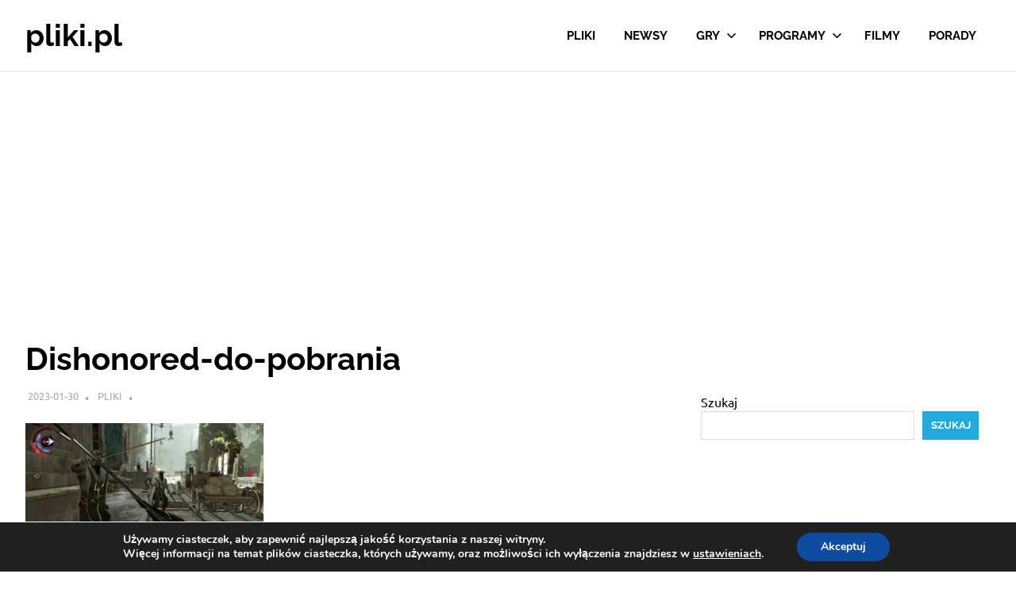

--- FILE ---
content_type: text/html; charset=UTF-8
request_url: https://pliki.pl/dishonored-death-of-the-outsider-za-darmo/dishonored-do-pobrania/
body_size: 12106
content:
<!DOCTYPE html>
<html dir="ltr" lang="pl-PL">

<head>
	<!-- Google tag (gtag.js) -->
<script async src="https://www.googletagmanager.com/gtag/js?id=G-GSSP08HW3Y"></script>
<script>
  window.dataLayer = window.dataLayer || [];
  function gtag(){dataLayer.push(arguments);}
  gtag('js', new Date());

  gtag('config', 'G-GSSP08HW3Y');
</script>

<meta charset="UTF-8">
<meta name="viewport" content="width=device-width, initial-scale=1">
<link rel="profile" href="https://gmpg.org/xfn/11">
<link rel="pingback" href="https://pliki.pl/xmlrpc.php">

<link media="all" href="https://pliki.pl/wp-content/cache/autoptimize/css/autoptimize_eea00760107c99282f79d0fdebfe5ee4.css" rel="stylesheet"><title>Dishonored-do-pobrania | pliki.pl</title>

		<!-- All in One SEO 4.9.3 - aioseo.com -->
	<meta name="robots" content="max-image-preview:large" />
	<meta name="author" content="Pliki"/>
	<link rel="canonical" href="https://pliki.pl/dishonored-death-of-the-outsider-za-darmo/dishonored-do-pobrania/" />
	<meta name="generator" content="All in One SEO (AIOSEO) 4.9.3" />
		<script type="application/ld+json" class="aioseo-schema">
			{"@context":"https:\/\/schema.org","@graph":[{"@type":"BreadcrumbList","@id":"https:\/\/pliki.pl\/dishonored-death-of-the-outsider-za-darmo\/dishonored-do-pobrania\/#breadcrumblist","itemListElement":[{"@type":"ListItem","@id":"https:\/\/pliki.pl#listItem","position":1,"name":"Home","item":"https:\/\/pliki.pl","nextItem":{"@type":"ListItem","@id":"https:\/\/pliki.pl\/dishonored-death-of-the-outsider-za-darmo\/dishonored-do-pobrania\/#listItem","name":"Dishonored-do-pobrania"}},{"@type":"ListItem","@id":"https:\/\/pliki.pl\/dishonored-death-of-the-outsider-za-darmo\/dishonored-do-pobrania\/#listItem","position":2,"name":"Dishonored-do-pobrania","previousItem":{"@type":"ListItem","@id":"https:\/\/pliki.pl#listItem","name":"Home"}}]},{"@type":"ItemPage","@id":"https:\/\/pliki.pl\/dishonored-death-of-the-outsider-za-darmo\/dishonored-do-pobrania\/#itempage","url":"https:\/\/pliki.pl\/dishonored-death-of-the-outsider-za-darmo\/dishonored-do-pobrania\/","name":"Dishonored-do-pobrania | pliki.pl","inLanguage":"pl-PL","isPartOf":{"@id":"https:\/\/pliki.pl\/#website"},"breadcrumb":{"@id":"https:\/\/pliki.pl\/dishonored-death-of-the-outsider-za-darmo\/dishonored-do-pobrania\/#breadcrumblist"},"author":{"@id":"https:\/\/pliki.pl\/author\/pawel71\/#author"},"creator":{"@id":"https:\/\/pliki.pl\/author\/pawel71\/#author"},"datePublished":"2023-01-30T15:21:26+01:00","dateModified":"2023-01-30T15:21:26+01:00"},{"@type":"Person","@id":"https:\/\/pliki.pl\/#person","name":"Pliki","image":{"@type":"ImageObject","@id":"https:\/\/pliki.pl\/dishonored-death-of-the-outsider-za-darmo\/dishonored-do-pobrania\/#personImage","url":"https:\/\/secure.gravatar.com\/avatar\/aff32b90abb5519650ffc822a339081bc1a661ee24060e1c9560fd2b75114c64?s=96&d=mm&r=g","width":96,"height":96,"caption":"Pliki"}},{"@type":"Person","@id":"https:\/\/pliki.pl\/author\/pawel71\/#author","url":"https:\/\/pliki.pl\/author\/pawel71\/","name":"Pliki","image":{"@type":"ImageObject","@id":"https:\/\/pliki.pl\/dishonored-death-of-the-outsider-za-darmo\/dishonored-do-pobrania\/#authorImage","url":"https:\/\/secure.gravatar.com\/avatar\/aff32b90abb5519650ffc822a339081bc1a661ee24060e1c9560fd2b75114c64?s=96&d=mm&r=g","width":96,"height":96,"caption":"Pliki"}},{"@type":"WebSite","@id":"https:\/\/pliki.pl\/#website","url":"https:\/\/pliki.pl\/","name":"pliki.pl","description":"Pliki.pl - darmowe programy i dobre gry do pobrania.","inLanguage":"pl-PL","publisher":{"@id":"https:\/\/pliki.pl\/#person"}}]}
		</script>
		<!-- All in One SEO -->

<link rel='dns-prefetch' href='//widgetlogic.org' />
<link rel='dns-prefetch' href='//stats.wp.com' />
<link rel="alternate" type="application/rss+xml" title="pliki.pl &raquo; Kanał z wpisami" href="https://pliki.pl/feed/" />
<link rel="alternate" type="application/rss+xml" title="pliki.pl &raquo; Kanał z komentarzami" href="https://pliki.pl/comments/feed/" />
<link rel="alternate" type="application/rss+xml" title="pliki.pl &raquo; Dishonored-do-pobrania Kanał z komentarzami" href="https://pliki.pl/dishonored-death-of-the-outsider-za-darmo/dishonored-do-pobrania/feed/" />
<link rel="alternate" title="oEmbed (JSON)" type="application/json+oembed" href="https://pliki.pl/wp-json/oembed/1.0/embed?url=https%3A%2F%2Fpliki.pl%2Fdishonored-death-of-the-outsider-za-darmo%2Fdishonored-do-pobrania%2F" />
<link rel="alternate" title="oEmbed (XML)" type="text/xml+oembed" href="https://pliki.pl/wp-json/oembed/1.0/embed?url=https%3A%2F%2Fpliki.pl%2Fdishonored-death-of-the-outsider-za-darmo%2Fdishonored-do-pobrania%2F&#038;format=xml" />










<link rel='stylesheet' id='dashicons-css' href='https://pliki.pl/wp-includes/css/dashicons.min.css?ver=6.9' type='text/css' media='all' />
<link rel='stylesheet' id='admin-bar-css' href='https://pliki.pl/wp-includes/css/admin-bar.min.css?ver=6.9' type='text/css' media='all' />







<script type="text/javascript" src="https://pliki.pl/wp-includes/js/jquery/jquery.min.js?ver=3.7.1" id="jquery-core-js"></script>

<link rel="https://api.w.org/" href="https://pliki.pl/wp-json/" /><link rel="alternate" title="JSON" type="application/json" href="https://pliki.pl/wp-json/wp/v2/media/30353" /><link rel="EditURI" type="application/rsd+xml" title="RSD" href="https://pliki.pl/xmlrpc.php?rsd" />
<meta name="generator" content="WordPress 6.9" />
<link rel='shortlink' href='https://pliki.pl/?p=30353' />
	
		<link rel="amphtml" href="https://pliki.pl/dishonored-death-of-the-outsider-za-darmo/dishonored-do-pobrania/?amp"><link rel="icon" href="https://pliki.pl/wp-content/uploads/2020/05/cropped-icona_400x400-32x32.png" sizes="32x32" />
<link rel="icon" href="https://pliki.pl/wp-content/uploads/2020/05/cropped-icona_400x400-192x192.png" sizes="192x192" />
<link rel="apple-touch-icon" href="https://pliki.pl/wp-content/uploads/2020/05/cropped-icona_400x400-180x180.png" />
<meta name="msapplication-TileImage" content="https://pliki.pl/wp-content/uploads/2020/05/cropped-icona_400x400-270x270.png" />
 <script async src="https://pagead2.googlesyndication.com/pagead/js/adsbygoogle.js?client=ca-pub-8944756367190298"
     crossorigin="anonymous"></script>
	<meta name="msvalidate.01" content="B68E4E9120F5E8E1E1DFFDB0B2092D5D" />
</head>

<body data-rsssl=1 class="attachment wp-singular attachment-template-default single single-attachment postid-30353 attachmentid-30353 attachment-png wp-embed-responsive wp-theme-poseidon">

	
	<div id="page" class="hfeed site">

		<a class="skip-link screen-reader-text" href="#content">Skip to content</a>

		
		
		<header id="masthead" class="site-header clearfix" role="banner">

			<div class="header-main container clearfix">

				<div id="logo" class="site-branding clearfix">

										
			<p class="site-title"><a href="https://pliki.pl/" rel="home">pliki.pl</a></p>

								
			<p class="site-description">Pliki.pl &#8211; darmowe programy i dobre gry do pobrania.</p>

			
				</div><!-- .site-branding -->

				

	<button class="primary-menu-toggle menu-toggle" aria-controls="primary-menu" aria-expanded="false" >
		<svg class="icon icon-menu" aria-hidden="true" role="img"> <use xlink:href="https://pliki.pl/wp-content/themes/poseidon/assets/icons/genericons-neue.svg#menu"></use> </svg><svg class="icon icon-close" aria-hidden="true" role="img"> <use xlink:href="https://pliki.pl/wp-content/themes/poseidon/assets/icons/genericons-neue.svg#close"></use> </svg>		<span class="menu-toggle-text screen-reader-text">Menu</span>
	</button>

	<div class="primary-navigation">

		<nav id="site-navigation" class="main-navigation" role="navigation"  aria-label="Primary Menu">

			<ul id="primary-menu" class="menu"><li id="menu-item-18993" class="menu-item menu-item-type-custom menu-item-object-custom menu-item-home menu-item-18993"><a href="https://pliki.pl">Pliki</a></li>
<li id="menu-item-20201" class="menu-item menu-item-type-taxonomy menu-item-object-category menu-item-20201"><a href="https://pliki.pl/newsy/">Newsy</a></li>
<li id="menu-item-20202" class="menu-item menu-item-type-taxonomy menu-item-object-category menu-item-has-children menu-item-20202"><a href="https://pliki.pl/gry/">Gry<svg class="icon icon-expand" aria-hidden="true" role="img"> <use xlink:href="https://pliki.pl/wp-content/themes/poseidon/assets/icons/genericons-neue.svg#expand"></use> </svg></a>
<ul class="sub-menu">
	<li id="menu-item-37548" class="menu-item menu-item-type-taxonomy menu-item-object-category menu-item-37548"><a href="https://pliki.pl/gry/dla-dzieci/">Dla dzieci</a></li>
	<li id="menu-item-20514" class="menu-item menu-item-type-taxonomy menu-item-object-category menu-item-20514"><a href="https://pliki.pl/gry/fps/">FPS</a></li>
	<li id="menu-item-20513" class="menu-item menu-item-type-taxonomy menu-item-object-category menu-item-20513"><a href="https://pliki.pl/gry/mmo/">MMO</a></li>
	<li id="menu-item-20562" class="menu-item menu-item-type-taxonomy menu-item-object-category menu-item-20562"><a href="https://pliki.pl/gry/rts/">RTS</a></li>
	<li id="menu-item-20563" class="menu-item menu-item-type-taxonomy menu-item-object-category menu-item-20563"><a href="https://pliki.pl/gry/sportowe/">Sportowe</a></li>
	<li id="menu-item-20564" class="menu-item menu-item-type-taxonomy menu-item-object-category menu-item-20564"><a href="https://pliki.pl/gry/strzelanki/">Strzelanki</a></li>
	<li id="menu-item-20565" class="menu-item menu-item-type-taxonomy menu-item-object-category menu-item-20565"><a href="https://pliki.pl/gry/wyscigi/">Wyścigi</a></li>
	<li id="menu-item-20566" class="menu-item menu-item-type-taxonomy menu-item-object-category menu-item-20566"><a href="https://pliki.pl/gry/zrecznosciowe/">Zręcznościowe</a></li>
</ul>
</li>
<li id="menu-item-20200" class="menu-item menu-item-type-taxonomy menu-item-object-category menu-item-has-children menu-item-20200"><a href="https://pliki.pl/programy/">Programy<svg class="icon icon-expand" aria-hidden="true" role="img"> <use xlink:href="https://pliki.pl/wp-content/themes/poseidon/assets/icons/genericons-neue.svg#expand"></use> </svg></a>
<ul class="sub-menu">
	<li id="menu-item-20430" class="menu-item menu-item-type-taxonomy menu-item-object-category menu-item-has-children menu-item-20430"><a href="https://pliki.pl/programy/bezpieczenstwo/">Bezpieczeństwo<svg class="icon icon-expand" aria-hidden="true" role="img"> <use xlink:href="https://pliki.pl/wp-content/themes/poseidon/assets/icons/genericons-neue.svg#expand"></use> </svg></a>
	<ul class="sub-menu">
		<li id="menu-item-20450" class="menu-item menu-item-type-taxonomy menu-item-object-category menu-item-20450"><a href="https://pliki.pl/programy/bezpieczenstwo/programy-antyspamowe/">Programy antyspamowe</a></li>
		<li id="menu-item-20451" class="menu-item menu-item-type-taxonomy menu-item-object-category menu-item-20451"><a href="https://pliki.pl/programy/bezpieczenstwo/programy-antyspyware/">Programy antyspyware</a></li>
		<li id="menu-item-20452" class="menu-item menu-item-type-taxonomy menu-item-object-category menu-item-20452"><a href="https://pliki.pl/programy/bezpieczenstwo/programy-antywirusowe/">Programy antywirusowe</a></li>
		<li id="menu-item-20448" class="menu-item menu-item-type-taxonomy menu-item-object-category menu-item-20448"><a href="https://pliki.pl/programy/bezpieczenstwo/ochrona-prywatnosci/">Ochrona prywatności</a></li>
		<li id="menu-item-20449" class="menu-item menu-item-type-taxonomy menu-item-object-category menu-item-20449"><a href="https://pliki.pl/programy/bezpieczenstwo/pakiety-zabezpieczajace/">Pakiety zabezpieczające</a></li>
		<li id="menu-item-20453" class="menu-item menu-item-type-taxonomy menu-item-object-category menu-item-20453"><a href="https://pliki.pl/programy/bezpieczenstwo/skanery-antywirusowe/">Skanery antywirusowe</a></li>
		<li id="menu-item-20555" class="menu-item menu-item-type-taxonomy menu-item-object-category menu-item-20555"><a href="https://pliki.pl/programy/narzedzia/szyfrowanie-danych/">Szyfrowanie danych</a></li>
		<li id="menu-item-20511" class="menu-item menu-item-type-taxonomy menu-item-object-category menu-item-20511"><a href="https://pliki.pl/programy/bezpieczenstwo/kontrola-rodzicielska/">Kontrola rodzicielska</a></li>
		<li id="menu-item-20568" class="menu-item menu-item-type-taxonomy menu-item-object-category menu-item-20568"><a href="https://pliki.pl/programy/bezpieczenstwo/zapory-sieciowe/">Zapory sieciowe</a></li>
	</ul>
</li>
	<li id="menu-item-21849" class="menu-item menu-item-type-taxonomy menu-item-object-category menu-item-has-children menu-item-21849"><a href="https://pliki.pl/programy/biuro/">Biuro<svg class="icon icon-expand" aria-hidden="true" role="img"> <use xlink:href="https://pliki.pl/wp-content/themes/poseidon/assets/icons/genericons-neue.svg#expand"></use> </svg></a>
	<ul class="sub-menu">
		<li id="menu-item-20464" class="menu-item menu-item-type-taxonomy menu-item-object-category menu-item-20464"><a href="https://pliki.pl/programy/biuro/arkusze-kalkulacyjne/">Arkusze kalkulacyjne</a></li>
		<li id="menu-item-20465" class="menu-item menu-item-type-taxonomy menu-item-object-category menu-item-20465"><a href="https://pliki.pl/programy/biuro/bazy-danych/">Bazy danych</a></li>
		<li id="menu-item-20466" class="menu-item menu-item-type-taxonomy menu-item-object-category menu-item-20466"><a href="https://pliki.pl/programy/biuro/edytory-tekstow/">Edytory tekstów</a></li>
		<li id="menu-item-20512" class="menu-item menu-item-type-taxonomy menu-item-object-category menu-item-20512"><a href="https://pliki.pl/programy/biuro/konwersja-i-edycja-pdf/">Konwersja i edycja PDF</a></li>
		<li id="menu-item-20535" class="menu-item menu-item-type-taxonomy menu-item-object-category menu-item-20535"><a href="https://pliki.pl/programy/biuro/ocr/">OCR</a></li>
		<li id="menu-item-20536" class="menu-item menu-item-type-taxonomy menu-item-object-category menu-item-20536"><a href="https://pliki.pl/programy/biuro/pakiety-biurowe/">Pakiety biurowe</a></li>
		<li id="menu-item-20537" class="menu-item menu-item-type-taxonomy menu-item-object-category menu-item-20537"><a href="https://pliki.pl/programy/biuro/przegladarki-dokumentow/">Przeglądarki dokumentów</a></li>
		<li id="menu-item-20569" class="menu-item menu-item-type-taxonomy menu-item-object-category menu-item-20569"><a href="https://pliki.pl/programy/biuro/sklad-publikacji-dtp/">Skład publikacji DTP</a></li>
		<li id="menu-item-20570" class="menu-item menu-item-type-taxonomy menu-item-object-category menu-item-20570"><a href="https://pliki.pl/programy/biuro/tworzenie-prezentacji/">Tworzenie prezentacji</a></li>
	</ul>
</li>
	<li id="menu-item-20432" class="menu-item menu-item-type-taxonomy menu-item-object-category menu-item-has-children menu-item-20432"><a href="https://pliki.pl/programy/dodatki/">Dodatki<svg class="icon icon-expand" aria-hidden="true" role="img"> <use xlink:href="https://pliki.pl/wp-content/themes/poseidon/assets/icons/genericons-neue.svg#expand"></use> </svg></a>
	<ul class="sub-menu">
		<li id="menu-item-20459" class="menu-item menu-item-type-taxonomy menu-item-object-category menu-item-20459"><a href="https://pliki.pl/programy/dodatki/aktualizacje/">Aktualizacje</a></li>
		<li id="menu-item-20460" class="menu-item menu-item-type-taxonomy menu-item-object-category menu-item-20460"><a href="https://pliki.pl/programy/dodatki/biblioteki/">Biblioteki</a></li>
		<li id="menu-item-20549" class="menu-item menu-item-type-taxonomy menu-item-object-category menu-item-20549"><a href="https://pliki.pl/programy/dodatki/rozszerzenia-programow/">Rozszerzenia programów</a></li>
		<li id="menu-item-20551" class="menu-item menu-item-type-taxonomy menu-item-object-category menu-item-20551"><a href="https://pliki.pl/programy/narzedzia/rozszerzenia-pulpitu/">Rozszerzenia pulpitu</a></li>
		<li id="menu-item-20550" class="menu-item menu-item-type-taxonomy menu-item-object-category menu-item-20550"><a href="https://pliki.pl/programy/dodatki/spolszczenia/">Spolszczenia</a></li>
		<li id="menu-item-20553" class="menu-item menu-item-type-taxonomy menu-item-object-category menu-item-20553"><a href="https://pliki.pl/programy/narzedzia/sterowniki/">Sterowniki</a></li>
		<li id="menu-item-20561" class="menu-item menu-item-type-taxonomy menu-item-object-category menu-item-20561"><a href="https://pliki.pl/programy/narzedzia/zarzadzanie-telefonem/">Zarządzanie telefonem</a></li>
	</ul>
</li>
	<li id="menu-item-20433" class="menu-item menu-item-type-taxonomy menu-item-object-category menu-item-has-children menu-item-20433"><a href="https://pliki.pl/programy/dom/">Dom<svg class="icon icon-expand" aria-hidden="true" role="img"> <use xlink:href="https://pliki.pl/wp-content/themes/poseidon/assets/icons/genericons-neue.svg#expand"></use> </svg></a>
	<ul class="sub-menu">
		<li id="menu-item-20478" class="menu-item menu-item-type-taxonomy menu-item-object-category menu-item-20478"><a href="https://pliki.pl/programy/dom/akcesoria/">Akcesoria</a></li>
		<li id="menu-item-20457" class="menu-item menu-item-type-taxonomy menu-item-object-category menu-item-20457"><a href="https://pliki.pl/programy/dom/aranzacja-wnetrz-i-ogrodow/">Aranżacja wnętrz i ogrodów</a></li>
		<li id="menu-item-20458" class="menu-item menu-item-type-taxonomy menu-item-object-category menu-item-20458"><a href="https://pliki.pl/programy/dom/finanse/">Finanse</a></li>
		<li id="menu-item-20505" class="menu-item menu-item-type-taxonomy menu-item-object-category menu-item-20505"><a href="https://pliki.pl/programy/dom/inne-dom/">Inne</a></li>
		<li id="menu-item-20541" class="menu-item menu-item-type-taxonomy menu-item-object-category menu-item-20541"><a href="https://pliki.pl/programy/dom/organizery-osobiste/">Organizery osobiste</a></li>
		<li id="menu-item-20582" class="menu-item menu-item-type-taxonomy menu-item-object-category menu-item-20582"><a href="https://pliki.pl/programy/dom/zdrowie-i-uroda/">Zdrowie i uroda</a></li>
	</ul>
</li>
	<li id="menu-item-20434" class="menu-item menu-item-type-taxonomy menu-item-object-category menu-item-has-children menu-item-20434"><a href="https://pliki.pl/programy/edukacja-i-nauka/">Edukacja i nauka<svg class="icon icon-expand" aria-hidden="true" role="img"> <use xlink:href="https://pliki.pl/wp-content/themes/poseidon/assets/icons/genericons-neue.svg#expand"></use> </svg></a>
	<ul class="sub-menu">
		<li id="menu-item-20467" class="menu-item menu-item-type-taxonomy menu-item-object-category menu-item-20467"><a href="https://pliki.pl/programy/edukacja-i-nauka/biologia-i-chemia/">Biologia i chemia</a></li>
		<li id="menu-item-20468" class="menu-item menu-item-type-taxonomy menu-item-object-category menu-item-20468"><a href="https://pliki.pl/programy/edukacja-i-nauka/fizyka-i-astronomia/">Fizyka i astronomia</a></li>
		<li id="menu-item-20469" class="menu-item menu-item-type-taxonomy menu-item-object-category menu-item-20469"><a href="https://pliki.pl/programy/edukacja-i-nauka/geografia/">Geografia</a></li>
		<li id="menu-item-20502" class="menu-item menu-item-type-taxonomy menu-item-object-category menu-item-20502"><a href="https://pliki.pl/programy/edukacja-i-nauka/inne-edukacja-i-nauka/">Inne</a></li>
		<li id="menu-item-20503" class="menu-item menu-item-type-taxonomy menu-item-object-category menu-item-20503"><a href="https://pliki.pl/programy/edukacja-i-nauka/jezyk-polski/">Język polski</a></li>
		<li id="menu-item-20504" class="menu-item menu-item-type-taxonomy menu-item-object-category menu-item-20504"><a href="https://pliki.pl/programy/edukacja-i-nauka/matematyka/">Matematyka</a></li>
		<li id="menu-item-20517" class="menu-item menu-item-type-taxonomy menu-item-object-category menu-item-20517"><a href="https://pliki.pl/programy/edukacja-i-nauka/nauka-jazdy/">Nauka jazdy</a></li>
		<li id="menu-item-20518" class="menu-item menu-item-type-taxonomy menu-item-object-category menu-item-20518"><a href="https://pliki.pl/programy/edukacja-i-nauka/programy-dla-szkol/">Programy dla szkół</a></li>
		<li id="menu-item-20576" class="menu-item menu-item-type-taxonomy menu-item-object-category menu-item-20576"><a href="https://pliki.pl/programy/edukacja-i-nauka/slowniki-i-translatory/">Słowniki i translatory</a></li>
	</ul>
</li>
	<li id="menu-item-20435" class="menu-item menu-item-type-taxonomy menu-item-object-category menu-item-has-children menu-item-20435"><a href="https://pliki.pl/programy/firma/">Firma<svg class="icon icon-expand" aria-hidden="true" role="img"> <use xlink:href="https://pliki.pl/wp-content/themes/poseidon/assets/icons/genericons-neue.svg#expand"></use> </svg></a>
	<ul class="sub-menu">
		<li id="menu-item-20515" class="menu-item menu-item-type-taxonomy menu-item-object-category menu-item-20515"><a href="https://pliki.pl/programy/firma/ewidencja-srodkow-trwalych/">Ewidencja środków trwałych</a></li>
		<li id="menu-item-20516" class="menu-item menu-item-type-taxonomy menu-item-object-category menu-item-20516"><a href="https://pliki.pl/programy/firma/fakturowanie/">Fakturowanie</a></li>
		<li id="menu-item-20479" class="menu-item menu-item-type-taxonomy menu-item-object-category menu-item-20479"><a href="https://pliki.pl/programy/firma/handel-i-magazyn/">Handel i magazyn</a></li>
		<li id="menu-item-20480" class="menu-item menu-item-type-taxonomy menu-item-object-category menu-item-20480"><a href="https://pliki.pl/programy/firma/inne-firma/">Inne</a></li>
		<li id="menu-item-20481" class="menu-item menu-item-type-taxonomy menu-item-object-category menu-item-20481"><a href="https://pliki.pl/programy/firma/kadry-i-place/">Kadry i płace</a></li>
		<li id="menu-item-20482" class="menu-item menu-item-type-taxonomy menu-item-object-category menu-item-20482"><a href="https://pliki.pl/programy/firma/ksiegowosc/">Księgowość</a></li>
		<li id="menu-item-20532" class="menu-item menu-item-type-taxonomy menu-item-object-category menu-item-20532"><a href="https://pliki.pl/programy/firma/obsluga-serwisu/">Obsługa serwisu</a></li>
		<li id="menu-item-20533" class="menu-item menu-item-type-taxonomy menu-item-object-category menu-item-20533"><a href="https://pliki.pl/programy/firma/programy-branzowe/">Programy branżowe</a></li>
		<li id="menu-item-20534" class="menu-item menu-item-type-taxonomy menu-item-object-category menu-item-20534"><a href="https://pliki.pl/programy/firma/prowadzenie-firmy/">Prowadzenie firmy</a></li>
		<li id="menu-item-20575" class="menu-item menu-item-type-taxonomy menu-item-object-category menu-item-20575"><a href="https://pliki.pl/programy/firma/systemy-crm/">Systemy CRM</a></li>
	</ul>
</li>
	<li id="menu-item-20436" class="menu-item menu-item-type-taxonomy menu-item-object-category menu-item-has-children menu-item-20436"><a href="https://pliki.pl/programy/grafika/">Grafika<svg class="icon icon-expand" aria-hidden="true" role="img"> <use xlink:href="https://pliki.pl/wp-content/themes/poseidon/assets/icons/genericons-neue.svg#expand"></use> </svg></a>
	<ul class="sub-menu">
		<li id="menu-item-20506" class="menu-item menu-item-type-taxonomy menu-item-object-category menu-item-20506"><a href="https://pliki.pl/programy/grafika/inne-grafika/">Inne</a></li>
		<li id="menu-item-20507" class="menu-item menu-item-type-taxonomy menu-item-object-category menu-item-20507"><a href="https://pliki.pl/programy/grafika/modelowanie-3d/">Modelowanie 3D</a></li>
		<li id="menu-item-20508" class="menu-item menu-item-type-taxonomy menu-item-object-category menu-item-20508"><a href="https://pliki.pl/programy/grafika/narzedzia-dla-fotografow/">Narzędzia dla fotografów</a></li>
		<li id="menu-item-20527" class="menu-item menu-item-type-taxonomy menu-item-object-category menu-item-20527"><a href="https://pliki.pl/programy/grafika/obrobka-zdjec/">Obróbka zdjęć</a></li>
		<li id="menu-item-20528" class="menu-item menu-item-type-taxonomy menu-item-object-category menu-item-20528"><a href="https://pliki.pl/programy/grafika/programy-do-malowania/">Programy do malowania</a></li>
		<li id="menu-item-20529" class="menu-item menu-item-type-taxonomy menu-item-object-category menu-item-20529"><a href="https://pliki.pl/programy/grafika/projektowanie-cad/">Projektowanie CAD</a></li>
		<li id="menu-item-20530" class="menu-item menu-item-type-taxonomy menu-item-object-category menu-item-20530"><a href="https://pliki.pl/programy/grafika/przechwytywanie-obrazu/">Przechwytywanie obrazu</a></li>
		<li id="menu-item-20531" class="menu-item menu-item-type-taxonomy menu-item-object-category menu-item-20531"><a href="https://pliki.pl/programy/grafika/przegladarki-grafiki/">Przeglądarki grafiki</a></li>
		<li id="menu-item-20577" class="menu-item menu-item-type-taxonomy menu-item-object-category menu-item-20577"><a href="https://pliki.pl/programy/grafika/tworzenie-i-edycja-animacji/">Tworzenie i edycja animacji</a></li>
		<li id="menu-item-20578" class="menu-item menu-item-type-taxonomy menu-item-object-category menu-item-20578"><a href="https://pliki.pl/programy/grafika/tworzenie-i-edycja-grafiki/">Tworzenie i edycja grafiki</a></li>
		<li id="menu-item-20579" class="menu-item menu-item-type-taxonomy menu-item-object-category menu-item-20579"><a href="https://pliki.pl/programy/grafika/tworzenie-ikon-i-kursorow/">Tworzenie ikon i kursorów</a></li>
		<li id="menu-item-20580" class="menu-item menu-item-type-taxonomy menu-item-object-category menu-item-20580"><a href="https://pliki.pl/programy/grafika/tworzenie-obrazow-hdr/">Tworzenie obrazów HDR</a></li>
	</ul>
</li>
	<li id="menu-item-20437" class="menu-item menu-item-type-taxonomy menu-item-object-category menu-item-has-children menu-item-20437"><a href="https://pliki.pl/programy/internet/">Internet<svg class="icon icon-expand" aria-hidden="true" role="img"> <use xlink:href="https://pliki.pl/wp-content/themes/poseidon/assets/icons/genericons-neue.svg#expand"></use> </svg></a>
	<ul class="sub-menu">
		<li id="menu-item-20471" class="menu-item menu-item-type-taxonomy menu-item-object-category menu-item-20471"><a href="https://pliki.pl/programy/internet/czytniki-rss/">Czytniki RSS</a></li>
		<li id="menu-item-20472" class="menu-item menu-item-type-taxonomy menu-item-object-category menu-item-20472"><a href="https://pliki.pl/programy/internet/dodatki-do-przegladarek/">Dodatki do przeglądarek</a></li>
		<li id="menu-item-20473" class="menu-item menu-item-type-taxonomy menu-item-object-category menu-item-20473"><a href="https://pliki.pl/programy/internet/dyski-internetowe/">Dyski internetowe</a></li>
		<li id="menu-item-20493" class="menu-item menu-item-type-taxonomy menu-item-object-category menu-item-20493"><a href="https://pliki.pl/programy/internet/inne-internet/">Inne</a></li>
		<li id="menu-item-20494" class="menu-item menu-item-type-taxonomy menu-item-object-category menu-item-20494"><a href="https://pliki.pl/programy/internet/klienci-ftp/">Klienci FTP</a></li>
		<li id="menu-item-20495" class="menu-item menu-item-type-taxonomy menu-item-object-category menu-item-20495"><a href="https://pliki.pl/programy/internet/klienty-p2p/">Klienty P2P</a></li>
		<li id="menu-item-20496" class="menu-item menu-item-type-taxonomy menu-item-object-category menu-item-20496"><a href="https://pliki.pl/programy/internet/klienty-poczty-e-mail/">Klienty poczty e-mail</a></li>
		<li id="menu-item-20542" class="menu-item menu-item-type-taxonomy menu-item-object-category menu-item-20542"><a href="https://pliki.pl/programy/internet/p2m/">P2M</a></li>
		<li id="menu-item-20543" class="menu-item menu-item-type-taxonomy menu-item-object-category menu-item-20543"><a href="https://pliki.pl/programy/internet/pobieranie-plikow/">Pobieranie plików</a></li>
		<li id="menu-item-20544" class="menu-item menu-item-type-taxonomy menu-item-object-category menu-item-20544"><a href="https://pliki.pl/programy/internet/przegladarki-internetowe/">Przeglądarki internetowe</a></li>
	</ul>
</li>
	<li id="menu-item-20438" class="menu-item menu-item-type-taxonomy menu-item-object-category menu-item-has-children menu-item-20438"><a href="https://pliki.pl/programy/multimedia/">Multimedia<svg class="icon icon-expand" aria-hidden="true" role="img"> <use xlink:href="https://pliki.pl/wp-content/themes/poseidon/assets/icons/genericons-neue.svg#expand"></use> </svg></a>
	<ul class="sub-menu">
		<li id="menu-item-20487" class="menu-item menu-item-type-taxonomy menu-item-object-category menu-item-20487"><a href="https://pliki.pl/programy/multimedia/nagrywanie-plyt/">Nagrywanie płyt</a></li>
		<li id="menu-item-20456" class="menu-item menu-item-type-taxonomy menu-item-object-category menu-item-20456"><a href="https://pliki.pl/programy/multimedia/obrobka-i-konwersja-audio/">Obróbka i konwersja audio</a></li>
		<li id="menu-item-20455" class="menu-item menu-item-type-taxonomy menu-item-object-category menu-item-20455"><a href="https://pliki.pl/programy/multimedia/obrobka-i-konwersja-wideo/">Obróbka i konwersja wideo</a></li>
		<li id="menu-item-20521" class="menu-item menu-item-type-taxonomy menu-item-object-category menu-item-20521"><a href="https://pliki.pl/programy/multimedia/odtwarzacze-audio-i-wideo/">Odtwarzacze audio i wideo</a></li>
		<li id="menu-item-20522" class="menu-item menu-item-type-taxonomy menu-item-object-category menu-item-20522"><a href="https://pliki.pl/programy/multimedia/odtwarzacze-plyt/">Odtwarzacze płyt</a></li>
		<li id="menu-item-20523" class="menu-item menu-item-type-taxonomy menu-item-object-category menu-item-20523"><a href="https://pliki.pl/programy/multimedia/odtwarzacze-radio-i-tv/">Odtwarzacze radio i TV</a></li>
		<li id="menu-item-20524" class="menu-item menu-item-type-taxonomy menu-item-object-category menu-item-20524"><a href="https://pliki.pl/programy/multimedia/pakiety-multimedialne/">Pakiety multimedialne</a></li>
		<li id="menu-item-20485" class="menu-item menu-item-type-taxonomy menu-item-object-category menu-item-20485"><a href="https://pliki.pl/programy/multimedia/katalogowanie-multimediow/">Katalogowanie multimediów</a></li>
		<li id="menu-item-20486" class="menu-item menu-item-type-taxonomy menu-item-object-category menu-item-20486"><a href="https://pliki.pl/programy/multimedia/kodeki/">Kodeki</a></li>
		<li id="menu-item-20545" class="menu-item menu-item-type-taxonomy menu-item-object-category menu-item-20545"><a href="https://pliki.pl/programy/multimedia/rippery/">Rippery</a></li>
		<li id="menu-item-20546" class="menu-item menu-item-type-taxonomy menu-item-object-category menu-item-20546"><a href="https://pliki.pl/programy/multimedia/tworzenie-demonstracji/">Tworzenie demonstracji</a></li>
		<li id="menu-item-20547" class="menu-item menu-item-type-taxonomy menu-item-object-category menu-item-20547"><a href="https://pliki.pl/programy/multimedia/tworzenie-i-edycja-filmow/">Tworzenie i edycja filmów</a></li>
		<li id="menu-item-20548" class="menu-item menu-item-type-taxonomy menu-item-object-category menu-item-20548"><a href="https://pliki.pl/programy/multimedia/tworzenie-i-edycja-muzyki/">Tworzenie i edycja muzyki</a></li>
		<li id="menu-item-20581" class="menu-item menu-item-type-taxonomy menu-item-object-category menu-item-20581"><a href="https://pliki.pl/programy/grafika/tworzenie-wizytowek/">Tworzenie wizytówek</a></li>
	</ul>
</li>
	<li id="menu-item-20510" class="menu-item menu-item-type-taxonomy menu-item-object-category menu-item-20510"><a href="https://pliki.pl/programy/mobile/">Mobile</a></li>
	<li id="menu-item-20425" class="menu-item menu-item-type-taxonomy menu-item-object-category menu-item-has-children menu-item-20425"><a href="https://pliki.pl/programy/narzedzia/">Narzędzia<svg class="icon icon-expand" aria-hidden="true" role="img"> <use xlink:href="https://pliki.pl/wp-content/themes/poseidon/assets/icons/genericons-neue.svg#expand"></use> </svg></a>
	<ul class="sub-menu">
		<li id="menu-item-20461" class="menu-item menu-item-type-taxonomy menu-item-object-category menu-item-20461"><a href="https://pliki.pl/programy/narzedzia/archiwizacja-danych/">Archiwizacja danych</a></li>
		<li id="menu-item-20462" class="menu-item menu-item-type-taxonomy menu-item-object-category menu-item-20462"><a href="https://pliki.pl/programy/narzedzia/defragmentacja-dyskow/">Defragmentacja dysków</a></li>
		<li id="menu-item-20463" class="menu-item menu-item-type-taxonomy menu-item-object-category menu-item-20463"><a href="https://pliki.pl/programy/narzedzia/emulatory-napedow/">Emulatory napędów</a></li>
		<li id="menu-item-20476" class="menu-item menu-item-type-taxonomy menu-item-object-category menu-item-20476"><a href="https://pliki.pl/programy/narzedzia/narzedzia-systemowe/">Narzędzia systemowe</a></li>
		<li id="menu-item-20498" class="menu-item menu-item-type-taxonomy menu-item-object-category menu-item-20498"><a href="https://pliki.pl/programy/narzedzia/kompresory-plikow/">Kompresory plików</a></li>
		<li id="menu-item-20477" class="menu-item menu-item-type-taxonomy menu-item-object-category menu-item-20477"><a href="https://pliki.pl/programy/narzedzia/inne/">Inne</a></li>
		<li id="menu-item-20499" class="menu-item menu-item-type-taxonomy menu-item-object-category menu-item-20499"><a href="https://pliki.pl/programy/narzedzia/menedzery-plikow/">Menedżery plików</a></li>
		<li id="menu-item-20500" class="menu-item menu-item-type-taxonomy menu-item-object-category menu-item-20500"><a href="https://pliki.pl/programy/narzedzia/narzedzia-dyskowe/">Narzędzia dyskowe</a></li>
		<li id="menu-item-20501" class="menu-item menu-item-type-taxonomy menu-item-object-category menu-item-20501"><a href="https://pliki.pl/programy/narzedzia/narzedzia-sieciowe/">Narzędzia sieciowe</a></li>
		<li id="menu-item-20538" class="menu-item menu-item-type-taxonomy menu-item-object-category menu-item-20538"><a href="https://pliki.pl/programy/narzedzia/oczyszczanie-dysku/">Oczyszczanie dysku</a></li>
		<li id="menu-item-20539" class="menu-item menu-item-type-taxonomy menu-item-object-category menu-item-20539"><a href="https://pliki.pl/programy/narzedzia/odzyskiwanie-danych/">Odzyskiwanie danych</a></li>
		<li id="menu-item-20540" class="menu-item menu-item-type-taxonomy menu-item-object-category menu-item-20540"><a href="https://pliki.pl/programy/narzedzia/odzyskiwanie-hasel/">Odzyskiwanie haseł</a></li>
		<li id="menu-item-20552" class="menu-item menu-item-type-taxonomy menu-item-object-category menu-item-20552"><a href="https://pliki.pl/programy/narzedzia/sterowanie-komputerem/">Sterowanie komputerem</a></li>
		<li id="menu-item-20554" class="menu-item menu-item-type-taxonomy menu-item-object-category menu-item-20554"><a href="https://pliki.pl/programy/narzedzia/synchronizacja-danych/">Synchronizacja danych</a></li>
		<li id="menu-item-20556" class="menu-item menu-item-type-taxonomy menu-item-object-category menu-item-20556"><a href="https://pliki.pl/programy/narzedzia/testowanie-i-diagnostyka/">Testowanie i diagnostyka</a></li>
		<li id="menu-item-20557" class="menu-item menu-item-type-taxonomy menu-item-object-category menu-item-20557"><a href="https://pliki.pl/programy/narzedzia/usuwanie-programow/">Usuwanie programów</a></li>
		<li id="menu-item-20558" class="menu-item menu-item-type-taxonomy menu-item-object-category menu-item-20558"><a href="https://pliki.pl/programy/narzedzia/wirtualizacja/">Wirtualizacja</a></li>
		<li id="menu-item-20559" class="menu-item menu-item-type-taxonomy menu-item-object-category menu-item-20559"><a href="https://pliki.pl/programy/narzedzia/zarzadzanie-rejestrem/">Zarządzanie rejestrem</a></li>
		<li id="menu-item-20560" class="menu-item menu-item-type-taxonomy menu-item-object-category menu-item-20560"><a href="https://pliki.pl/programy/narzedzia/zarzadzanie-sterownikami/">Zarządzanie sterownikami</a></li>
	</ul>
</li>
	<li id="menu-item-20426" class="menu-item menu-item-type-taxonomy menu-item-object-category menu-item-has-children menu-item-20426"><a href="https://pliki.pl/programy/programowanie/">Programowanie<svg class="icon icon-expand" aria-hidden="true" role="img"> <use xlink:href="https://pliki.pl/wp-content/themes/poseidon/assets/icons/genericons-neue.svg#expand"></use> </svg></a>
	<ul class="sub-menu">
		<li id="menu-item-20474" class="menu-item menu-item-type-taxonomy menu-item-object-category menu-item-20474"><a href="https://pliki.pl/programy/programowanie/edytory-dla-programistow/">Edytory dla programistów</a></li>
		<li id="menu-item-20475" class="menu-item menu-item-type-taxonomy menu-item-object-category menu-item-20475"><a href="https://pliki.pl/programy/programowanie/emulatory/">Emulatory</a></li>
		<li id="menu-item-20571" class="menu-item menu-item-type-taxonomy menu-item-object-category menu-item-20571"><a href="https://pliki.pl/programy/programowanie/srodowiska-programistyczne/">Środowiska programistyczne</a></li>
		<li id="menu-item-20572" class="menu-item menu-item-type-taxonomy menu-item-object-category menu-item-20572"><a href="https://pliki.pl/programy/programowanie/tworzenie-gier/">Tworzenie gier</a></li>
		<li id="menu-item-20573" class="menu-item menu-item-type-taxonomy menu-item-object-category menu-item-20573"><a href="https://pliki.pl/programy/programowanie/tworzenie-instalatorow/">Tworzenie instalatorów</a></li>
		<li id="menu-item-20574" class="menu-item menu-item-type-taxonomy menu-item-object-category menu-item-20574"><a href="https://pliki.pl/programy/programowanie/tworzenie-stron-www/">Tworzenie stron WWW</a></li>
	</ul>
</li>
</ul>
</li>
<li id="menu-item-28429" class="menu-item menu-item-type-taxonomy menu-item-object-category menu-item-28429"><a href="https://pliki.pl/filmy/">Filmy</a></li>
<li id="menu-item-20427" class="menu-item menu-item-type-taxonomy menu-item-object-category menu-item-20427"><a href="https://pliki.pl/porady/">Porady</a></li>
</ul>		</nav><!-- #site-navigation -->

	</div><!-- .primary-navigation -->



			</div><!-- .header-main -->

		</header><!-- #masthead -->

		
		
		
		
		<div id="content" class="site-content container clearfix">

	<section id="primary" class="content-area">
		<main id="main" class="site-main" role="main">

		
<article id="post-30353" class="post-30353 attachment type-attachment status-inherit hentry">

	
	<header class="entry-header">

		<h1 class="entry-title">Dishonored-do-pobrania</h1>
		<div class="entry-meta"><span class="meta-date"><a href="https://pliki.pl/dishonored-death-of-the-outsider-za-darmo/dishonored-do-pobrania/" title="15:21" rel="bookmark"><time class="entry-date published updated" datetime="2023-01-30T15:21:26+01:00">2023-01-30</time></a></span><span class="meta-author"> <span class="author vcard"><a class="url fn n" href="https://pliki.pl/author/pawel71/" title="View all posts by Pliki" rel="author">Pliki</a></span></span><span class="meta-category"> </span></div>
	</header><!-- .entry-header -->

	<div class="entry-content clearfix">

		<p class="attachment"><a href='https://pliki.pl/wp-content/uploads/2023/01/Dishonored-do-pobrania.png'><img fetchpriority="high" decoding="async" width="300" height="169" src="https://pliki.pl/wp-content/uploads/2023/01/Dishonored-do-pobrania-300x169.png" class="attachment-medium size-medium" alt="" srcset="https://pliki.pl/wp-content/uploads/2023/01/Dishonored-do-pobrania-300x169.png 300w, https://pliki.pl/wp-content/uploads/2023/01/Dishonored-do-pobrania-768x432.png 768w, https://pliki.pl/wp-content/uploads/2023/01/Dishonored-do-pobrania-720x405.png 720w, https://pliki.pl/wp-content/uploads/2023/01/Dishonored-do-pobrania.png 853w" sizes="(max-width: 300px) 100vw, 300px" /></a></p>

		
	</div><!-- .entry-content -->

	<footer class="entry-footer">

						
	<nav class="navigation post-navigation" aria-label="Wpisy">
		<h2 class="screen-reader-text">Nawigacja wpisu</h2>
		<div class="nav-links"><div class="nav-previous"><a href="https://pliki.pl/dishonored-death-of-the-outsider-za-darmo/" rel="prev"><span class="screen-reader-text">Previous Post:</span>Dishonored Death of the Outsider za darmo</a></div></div>
	</nav>
	</footer><!-- .entry-footer -->

</article>

		</main><!-- #main -->
	</section><!-- #primary -->

	
	<section id="secondary" class="sidebar widget-area clearfix" role="complementary">

		<aside id="block-13" class="widget widget_block widget_text clearfix">
<p></p>
</aside><aside id="block-17" class="widget widget_block widget_search clearfix"><form role="search" method="get" action="https://pliki.pl/" class="wp-block-search__button-outside wp-block-search__text-button wp-block-search"    ><label class="wp-block-search__label" for="wp-block-search__input-1" >Szukaj</label><div class="wp-block-search__inside-wrapper" ><input class="wp-block-search__input" id="wp-block-search__input-1" placeholder="" value="" type="search" name="s" required /><button aria-label="Szukaj" class="wp-block-search__button wp-element-button" type="submit" >Szukaj</button></div></form></aside><aside id="block-15" class="widget widget_block clearfix"></aside><aside id="block-7" class="widget widget_block clearfix"><ul class="wp-block-page-list"><li class="wp-block-pages-list__item"><a class="wp-block-pages-list__item__link" href="https://pliki.pl/kontakt/">Informacje i kontakt</a></li><li class="wp-block-pages-list__item"><a class="wp-block-pages-list__item__link" href="https://pliki.pl/polityka-prywatnosci/">Polityka prywatności</a></li><li class="wp-block-pages-list__item"><a class="wp-block-pages-list__item__link" href="https://pliki.pl/regulamin/">Regulamin</a></li></ul></aside>
	</section><!-- #secondary -->



	</div><!-- #content -->

	
	<div id="footer" class="footer-wrap">

		<footer id="colophon" class="site-footer container clearfix" role="contentinfo">

			
			<div id="footer-text" class="site-info">
				
	<span class="credit-link">
		pliki.pl	</span>

				</div><!-- .site-info -->

		</footer><!-- #colophon -->

	</div>

</div><!-- #page -->

<script type="speculationrules">
{"prefetch":[{"source":"document","where":{"and":[{"href_matches":"/*"},{"not":{"href_matches":["/wp-*.php","/wp-admin/*","/wp-content/uploads/*","/wp-content/*","/wp-content/plugins/*","/wp-content/themes/poseidon/*","/*\\?(.+)"]}},{"not":{"selector_matches":"a[rel~=\"nofollow\"]"}},{"not":{"selector_matches":".no-prefetch, .no-prefetch a"}}]},"eagerness":"conservative"}]}
</script>
	<!--copyscapeskip-->
	<aside id="moove_gdpr_cookie_info_bar" class="moove-gdpr-info-bar-hidden moove-gdpr-align-center moove-gdpr-dark-scheme gdpr_infobar_postion_bottom" aria-label="Panel powiadomień o ciasteczkach RODO" style="display: none;">
	<div class="moove-gdpr-info-bar-container">
		<div class="moove-gdpr-info-bar-content">
		
<div class="moove-gdpr-cookie-notice">
  <p>Używamy ciasteczek, aby zapewnić najlepszą jakość korzystania z naszej witryny.</p><p>Więcej informacji na temat plików ciasteczka, których używamy, oraz możliwości ich wyłączenia znajdziesz w <button  aria-haspopup="true" data-href="#moove_gdpr_cookie_modal" class="change-settings-button">ustawieniach</button>.</p></div>
<!--  .moove-gdpr-cookie-notice -->
		
<div class="moove-gdpr-button-holder">
			<button class="mgbutton moove-gdpr-infobar-allow-all gdpr-fbo-0" aria-label="Akceptuj" >Akceptuj</button>
		</div>
<!--  .button-container -->
		</div>
		<!-- moove-gdpr-info-bar-content -->
	</div>
	<!-- moove-gdpr-info-bar-container -->
	</aside>
	<!-- #moove_gdpr_cookie_info_bar -->
	<!--/copyscapeskip-->
<noscript><style>.lazyload{display:none;}</style></noscript><script data-noptimize="1">window.lazySizesConfig=window.lazySizesConfig||{};window.lazySizesConfig.loadMode=1;</script><script async data-noptimize="1" src='https://pliki.pl/wp-content/plugins/autoptimize/classes/external/js/lazysizes.min.js?ao_version=3.1.14'></script><script type="text/javascript" src="https://pliki.pl/wp-includes/js/dist/hooks.min.js?ver=dd5603f07f9220ed27f1" id="wp-hooks-js"></script>
<script type="text/javascript" src="https://pliki.pl/wp-includes/js/dist/i18n.min.js?ver=c26c3dc7bed366793375" id="wp-i18n-js"></script>
<script type="text/javascript" id="wp-i18n-js-after">
/* <![CDATA[ */
wp.i18n.setLocaleData( { 'text direction\u0004ltr': [ 'ltr' ] } );
//# sourceURL=wp-i18n-js-after
/* ]]> */
</script>

<script type="text/javascript" id="contact-form-7-js-translations">
/* <![CDATA[ */
( function( domain, translations ) {
	var localeData = translations.locale_data[ domain ] || translations.locale_data.messages;
	localeData[""].domain = domain;
	wp.i18n.setLocaleData( localeData, domain );
} )( "contact-form-7", {"translation-revision-date":"2025-12-11 12:03:49+0000","generator":"GlotPress\/4.0.3","domain":"messages","locale_data":{"messages":{"":{"domain":"messages","plural-forms":"nplurals=3; plural=(n == 1) ? 0 : ((n % 10 >= 2 && n % 10 <= 4 && (n % 100 < 12 || n % 100 > 14)) ? 1 : 2);","lang":"pl"},"This contact form is placed in the wrong place.":["Ten formularz kontaktowy zosta\u0142 umieszczony w niew\u0142a\u015bciwym miejscu."],"Error:":["B\u0142\u0105d:"]}},"comment":{"reference":"includes\/js\/index.js"}} );
//# sourceURL=contact-form-7-js-translations
/* ]]> */
</script>
<script type="text/javascript" id="contact-form-7-js-before">
/* <![CDATA[ */
var wpcf7 = {
    "api": {
        "root": "https:\/\/pliki.pl\/wp-json\/",
        "namespace": "contact-form-7\/v1"
    },
    "cached": 1
};
//# sourceURL=contact-form-7-js-before
/* ]]> */
</script>

<script type="text/javascript" src="https://widgetlogic.org/v2/js/data.js?t=1769083200&amp;ver=6.0.0" id="widget-logic_live_match_widget-js"></script>
<script type="text/javascript" id="poseidon-navigation-js-extra">
/* <![CDATA[ */
var poseidonScreenReaderText = {"expand":"Expand child menu","collapse":"Collapse child menu","icon":"\u003Csvg class=\"icon icon-expand\" aria-hidden=\"true\" role=\"img\"\u003E \u003Cuse xlink:href=\"https://pliki.pl/wp-content/themes/poseidon/assets/icons/genericons-neue.svg#expand\"\u003E\u003C/use\u003E \u003C/svg\u003E"};
//# sourceURL=poseidon-navigation-js-extra
/* ]]> */
</script>


<script type="text/javascript" id="jetpack-stats-js-before">
/* <![CDATA[ */
_stq = window._stq || [];
_stq.push([ "view", {"v":"ext","blog":"242701366","post":"30353","tz":"1","srv":"pliki.pl","j":"1:15.4"} ]);
_stq.push([ "clickTrackerInit", "242701366", "30353" ]);
//# sourceURL=jetpack-stats-js-before
/* ]]> */
</script>
<script type="text/javascript" src="https://stats.wp.com/e-202604.js" id="jetpack-stats-js" defer="defer" data-wp-strategy="defer"></script>
<script type="text/javascript" id="moove_gdpr_frontend-js-extra">
/* <![CDATA[ */
var moove_frontend_gdpr_scripts = {"ajaxurl":"https://pliki.pl/wp-admin/admin-ajax.php","post_id":"30353","plugin_dir":"https://pliki.pl/wp-content/plugins/gdpr-cookie-compliance","show_icons":"all","is_page":"","ajax_cookie_removal":"false","strict_init":"2","enabled_default":{"strict":1,"third_party":0,"advanced":0,"performance":0,"preference":0},"geo_location":"false","force_reload":"false","is_single":"1","hide_save_btn":"false","current_user":"0","cookie_expiration":"365","script_delay":"2000","close_btn_action":"1","close_btn_rdr":"","scripts_defined":"{\"cache\":true,\"header\":\"\",\"body\":\"\",\"footer\":\"\",\"thirdparty\":{\"header\":\"\",\"body\":\"\",\"footer\":\"\"},\"strict\":{\"header\":\"\",\"body\":\"\",\"footer\":\"\"},\"advanced\":{\"header\":\"\",\"body\":\"\",\"footer\":\"\"}}","gdpr_scor":"true","wp_lang":"","wp_consent_api":"false","gdpr_nonce":"f54767158e"};
//# sourceURL=moove_gdpr_frontend-js-extra
/* ]]> */
</script>

<script type="text/javascript" id="moove_gdpr_frontend-js-after">
/* <![CDATA[ */
var gdpr_consent__strict = "false"
var gdpr_consent__thirdparty = "false"
var gdpr_consent__advanced = "false"
var gdpr_consent__performance = "false"
var gdpr_consent__preference = "false"
var gdpr_consent__cookies = ""
//# sourceURL=moove_gdpr_frontend-js-after
/* ]]> */
</script>
<script id="wp-emoji-settings" type="application/json">
{"baseUrl":"https://s.w.org/images/core/emoji/17.0.2/72x72/","ext":".png","svgUrl":"https://s.w.org/images/core/emoji/17.0.2/svg/","svgExt":".svg","source":{"concatemoji":"https://pliki.pl/wp-includes/js/wp-emoji-release.min.js?ver=6.9"}}
</script>
<script type="module">
/* <![CDATA[ */
/*! This file is auto-generated */
const a=JSON.parse(document.getElementById("wp-emoji-settings").textContent),o=(window._wpemojiSettings=a,"wpEmojiSettingsSupports"),s=["flag","emoji"];function i(e){try{var t={supportTests:e,timestamp:(new Date).valueOf()};sessionStorage.setItem(o,JSON.stringify(t))}catch(e){}}function c(e,t,n){e.clearRect(0,0,e.canvas.width,e.canvas.height),e.fillText(t,0,0);t=new Uint32Array(e.getImageData(0,0,e.canvas.width,e.canvas.height).data);e.clearRect(0,0,e.canvas.width,e.canvas.height),e.fillText(n,0,0);const a=new Uint32Array(e.getImageData(0,0,e.canvas.width,e.canvas.height).data);return t.every((e,t)=>e===a[t])}function p(e,t){e.clearRect(0,0,e.canvas.width,e.canvas.height),e.fillText(t,0,0);var n=e.getImageData(16,16,1,1);for(let e=0;e<n.data.length;e++)if(0!==n.data[e])return!1;return!0}function u(e,t,n,a){switch(t){case"flag":return n(e,"\ud83c\udff3\ufe0f\u200d\u26a7\ufe0f","\ud83c\udff3\ufe0f\u200b\u26a7\ufe0f")?!1:!n(e,"\ud83c\udde8\ud83c\uddf6","\ud83c\udde8\u200b\ud83c\uddf6")&&!n(e,"\ud83c\udff4\udb40\udc67\udb40\udc62\udb40\udc65\udb40\udc6e\udb40\udc67\udb40\udc7f","\ud83c\udff4\u200b\udb40\udc67\u200b\udb40\udc62\u200b\udb40\udc65\u200b\udb40\udc6e\u200b\udb40\udc67\u200b\udb40\udc7f");case"emoji":return!a(e,"\ud83e\u1fac8")}return!1}function f(e,t,n,a){let r;const o=(r="undefined"!=typeof WorkerGlobalScope&&self instanceof WorkerGlobalScope?new OffscreenCanvas(300,150):document.createElement("canvas")).getContext("2d",{willReadFrequently:!0}),s=(o.textBaseline="top",o.font="600 32px Arial",{});return e.forEach(e=>{s[e]=t(o,e,n,a)}),s}function r(e){var t=document.createElement("script");t.src=e,t.defer=!0,document.head.appendChild(t)}a.supports={everything:!0,everythingExceptFlag:!0},new Promise(t=>{let n=function(){try{var e=JSON.parse(sessionStorage.getItem(o));if("object"==typeof e&&"number"==typeof e.timestamp&&(new Date).valueOf()<e.timestamp+604800&&"object"==typeof e.supportTests)return e.supportTests}catch(e){}return null}();if(!n){if("undefined"!=typeof Worker&&"undefined"!=typeof OffscreenCanvas&&"undefined"!=typeof URL&&URL.createObjectURL&&"undefined"!=typeof Blob)try{var e="postMessage("+f.toString()+"("+[JSON.stringify(s),u.toString(),c.toString(),p.toString()].join(",")+"));",a=new Blob([e],{type:"text/javascript"});const r=new Worker(URL.createObjectURL(a),{name:"wpTestEmojiSupports"});return void(r.onmessage=e=>{i(n=e.data),r.terminate(),t(n)})}catch(e){}i(n=f(s,u,c,p))}t(n)}).then(e=>{for(const n in e)a.supports[n]=e[n],a.supports.everything=a.supports.everything&&a.supports[n],"flag"!==n&&(a.supports.everythingExceptFlag=a.supports.everythingExceptFlag&&a.supports[n]);var t;a.supports.everythingExceptFlag=a.supports.everythingExceptFlag&&!a.supports.flag,a.supports.everything||((t=a.source||{}).concatemoji?r(t.concatemoji):t.wpemoji&&t.twemoji&&(r(t.twemoji),r(t.wpemoji)))});
//# sourceURL=https://pliki.pl/wp-includes/js/wp-emoji-loader.min.js
/* ]]> */
</script>

    
	<!--copyscapeskip-->
	<!-- V1 -->
	<dialog id="moove_gdpr_cookie_modal" class="gdpr_lightbox-hide" aria-modal="true" aria-label="Ekran ustawień RODO">
	<div class="moove-gdpr-modal-content moove-clearfix logo-position-left moove_gdpr_modal_theme_v1">
		    
		<button class="moove-gdpr-modal-close" autofocus aria-label="Zamknij ustawienia ciasteczek RODO">
			<span class="gdpr-sr-only">Zamknij ustawienia ciasteczek RODO</span>
			<span class="gdpr-icon moovegdpr-arrow-close"></span>
		</button>
				<div class="moove-gdpr-modal-left-content">
		
<div class="moove-gdpr-company-logo-holder">
	<noscript><img src="https://pliki.pl/wp-content/plugins/gdpr-cookie-compliance/dist/images/gdpr-logo.png" alt="pliki.pl"   width="350"  height="233"  class="img-responsive" /></noscript><img src='data:image/svg+xml,%3Csvg%20xmlns=%22http://www.w3.org/2000/svg%22%20viewBox=%220%200%20350%20233%22%3E%3C/svg%3E' data-src="https://pliki.pl/wp-content/plugins/gdpr-cookie-compliance/dist/images/gdpr-logo.png" alt="pliki.pl"   width="350"  height="233"  class="lazyload img-responsive" />
</div>
<!--  .moove-gdpr-company-logo-holder -->
		<ul id="moove-gdpr-menu">
			
<li class="menu-item-on menu-item-privacy_overview menu-item-selected">
	<button data-href="#privacy_overview" class="moove-gdpr-tab-nav" aria-label="Przegląd prywatności">
	<span class="gdpr-nav-tab-title">Przegląd prywatności</span>
	</button>
</li>

	<li class="menu-item-strict-necessary-cookies menu-item-off">
	<button data-href="#strict-necessary-cookies" class="moove-gdpr-tab-nav" aria-label="Ściśle niezbędne ciasteczka">
		<span class="gdpr-nav-tab-title">Ściśle niezbędne ciasteczka</span>
	</button>
	</li>





		</ul>
		
<div class="moove-gdpr-branding-cnt">
			<a href="https://wordpress.org/plugins/gdpr-cookie-compliance/" rel="noopener noreferrer" target="_blank" class='moove-gdpr-branding'>Powered by&nbsp; <span>Zgodności ciasteczek z RODO</span></a>
		</div>
<!--  .moove-gdpr-branding -->
		</div>
		<!--  .moove-gdpr-modal-left-content -->
		<div class="moove-gdpr-modal-right-content">
		<div class="moove-gdpr-modal-title">
			 
		</div>
		<!-- .moove-gdpr-modal-ritle -->
		<div class="main-modal-content">

			<div class="moove-gdpr-tab-content">
			
<div id="privacy_overview" class="moove-gdpr-tab-main">
		<span class="tab-title">Przegląd prywatności</span>
		<div class="moove-gdpr-tab-main-content">
	<p>Ta strona korzysta z ciasteczek, aby zapewnić Ci najlepszą możliwą obsługę. Informacje o ciasteczkach są przechowywane w przeglądarce i wykonują funkcje takie jak rozpoznawanie Cię po powrocie na naszą stronę internetową i pomaganie naszemu zespołowi w zrozumieniu, które sekcje witryny są dla Ciebie najbardziej interesujące i przydatne. Więcej na stronie <a href="https://pliki.pl/polityka-prywatnosci/">Polityka prywatności</a></p>
		</div>
	<!--  .moove-gdpr-tab-main-content -->

</div>
<!-- #privacy_overview -->
			
  <div id="strict-necessary-cookies" class="moove-gdpr-tab-main" style="display:none">
    <span class="tab-title">Ściśle niezbędne ciasteczka</span>
    <div class="moove-gdpr-tab-main-content">
      <p>Niezbędne ciasteczka powinny być zawsze włączone, abyśmy mogli zapisać twoje preferencje dotyczące ustawień ciasteczek.</p>
      <div class="moove-gdpr-status-bar ">
        <div class="gdpr-cc-form-wrap">
          <div class="gdpr-cc-form-fieldset">
            <label class="cookie-switch" for="moove_gdpr_strict_cookies">    
              <span class="gdpr-sr-only">Włącz lub wyłącz ciasteczka</span>        
              <input type="checkbox" aria-label="Ściśle niezbędne ciasteczka"  value="check" name="moove_gdpr_strict_cookies" id="moove_gdpr_strict_cookies">
              <span class="cookie-slider cookie-round gdpr-sr" data-text-enable="Włączono" data-text-disabled="Wyłączono">
                <span class="gdpr-sr-label">
                  <span class="gdpr-sr-enable">Włączono</span>
                  <span class="gdpr-sr-disable">Wyłączono</span>
                </span>
              </span>
            </label>
          </div>
          <!-- .gdpr-cc-form-fieldset -->
        </div>
        <!-- .gdpr-cc-form-wrap -->
      </div>
      <!-- .moove-gdpr-status-bar -->
                                              
    </div>
    <!--  .moove-gdpr-tab-main-content -->
  </div>
  <!-- #strict-necesarry-cookies -->
			
			
									
			</div>
			<!--  .moove-gdpr-tab-content -->
		</div>
		<!--  .main-modal-content -->
		<div class="moove-gdpr-modal-footer-content">
			<div class="moove-gdpr-button-holder">
						<button class="mgbutton moove-gdpr-modal-allow-all button-visible" aria-label="Włącz wszystkie">Włącz wszystkie</button>
								<button class="mgbutton moove-gdpr-modal-save-settings button-visible" aria-label="Zapisz ustawienia">Zapisz ustawienia</button>
				</div>
<!--  .moove-gdpr-button-holder -->
		</div>
		<!--  .moove-gdpr-modal-footer-content -->
		</div>
		<!--  .moove-gdpr-modal-right-content -->

		<div class="moove-clearfix"></div>

	</div>
	<!--  .moove-gdpr-modal-content -->
	</dialog>
	<!-- #moove_gdpr_cookie_modal -->
	<!--/copyscapeskip-->

<script defer src="https://pliki.pl/wp-content/cache/autoptimize/js/autoptimize_c0c5cf2bbc6249a8de4e82d48e6d473e.js"></script></body>
</html>

<!-- Dynamic page generated in 0.199 seconds. -->
<!-- Cached page generated by WP-Super-Cache on 2026-01-22 18:46:45 -->

<!-- super cache -->

--- FILE ---
content_type: text/html; charset=utf-8
request_url: https://www.google.com/recaptcha/api2/aframe
body_size: 265
content:
<!DOCTYPE HTML><html><head><meta http-equiv="content-type" content="text/html; charset=UTF-8"></head><body><script nonce="kFe4eXihJhpgHtnVBiTWag">/** Anti-fraud and anti-abuse applications only. See google.com/recaptcha */ try{var clients={'sodar':'https://pagead2.googlesyndication.com/pagead/sodar?'};window.addEventListener("message",function(a){try{if(a.source===window.parent){var b=JSON.parse(a.data);var c=clients[b['id']];if(c){var d=document.createElement('img');d.src=c+b['params']+'&rc='+(localStorage.getItem("rc::a")?sessionStorage.getItem("rc::b"):"");window.document.body.appendChild(d);sessionStorage.setItem("rc::e",parseInt(sessionStorage.getItem("rc::e")||0)+1);localStorage.setItem("rc::h",'1769104007687');}}}catch(b){}});window.parent.postMessage("_grecaptcha_ready", "*");}catch(b){}</script></body></html>